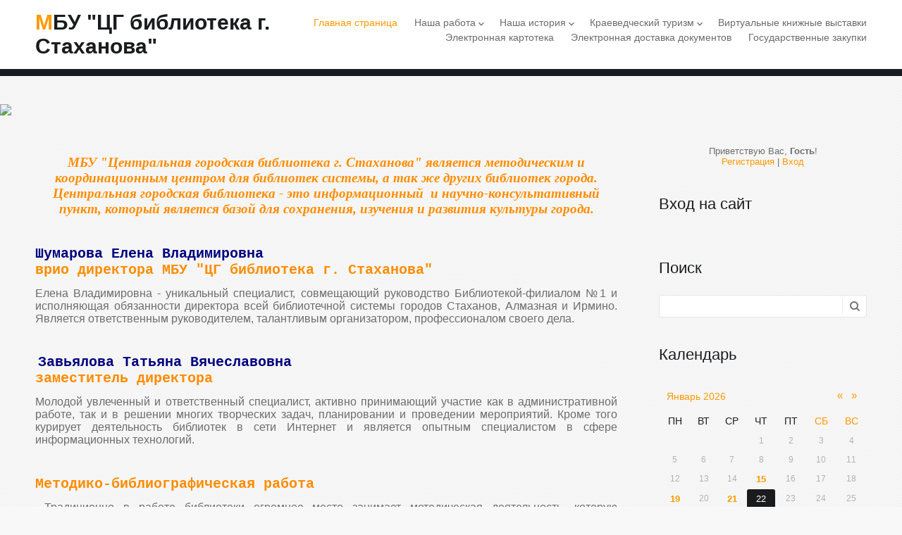

--- FILE ---
content_type: text/html; charset=UTF-8
request_url: http://scbs.org.ru/index/centralnaja_gorodskaja_biblioteka/0-7
body_size: 11297
content:
<!DOCTYPE html>
<html id="root">
<head>
<meta charset="utf-8">
<title>МБУ &quot;ЦГ библиотека г. Стаханова&quot; - Центральная городская библиотека</title>
<link type="text/css" rel="stylesheet" href="/_st/my.css" />
<meta name="viewport" content="width=device-width, initial-scale=1, maximum-scale=1" />
<script type="text/javascript">
 var browser = navigator.userAgent;
 var browserRegex = /(Android|BlackBerry|IEMobile|Nokia|iP(ad|hone|od)|Opera M(obi|ini))/;
 var isMobile = false;
 if(browser.match(browserRegex)) {
 isMobile = true;
 addEventListener("load", function() { setTimeout(hideURLbar, 0); }, false);
 function hideURLbar(){
 window.scrollTo(0,1);
 }
 }
 var currentPageIdTemplate = 'sitePage7';
 var currentModuleTemplate = 'index';
 var navTitle = 'Navigation';
</script>

	<link rel="stylesheet" href="/.s/src/base.min.css?v=221108" />
	<link rel="stylesheet" href="/.s/src/layer7.min.css?v=221108" />

	<script src="/.s/src/jquery-1.12.4.min.js"></script>
	
	<script src="/.s/src/uwnd.min.js?v=221108"></script>
	<script src="//s740.ucoz.net/cgi/uutils.fcg?a=uSD&ca=2&ug=999&isp=1&r=0.533926667673779"></script>
	<link rel="stylesheet" href="/.s/src/ulightbox/ulightbox.min.css" />
	<link rel="stylesheet" href="/.s/src/social.css" />
	<script src="/.s/src/ulightbox/ulightbox.min.js"></script>
	<script>
/* --- UCOZ-JS-DATA --- */
window.uCoz = {"layerType":7,"sign":{"3125":"Закрыть","7287":"Перейти на страницу с фотографией.","7252":"Предыдущий","7253":"Начать слайд-шоу","5255":"Помощник","5458":"Следующий","7251":"Запрошенный контент не может быть загружен. Пожалуйста, попробуйте позже.","7254":"Изменить размер"},"module":"index","language":"ru","ssid":"147714670242033573474","uLightboxType":1,"country":"US","site":{"id":"2scbs","domain":"scbs.org.ru","host":"scbs.at.ua"}};
/* --- UCOZ-JS-CODE --- */
 function uSocialLogin(t) {
			var params = {"vkontakte":{"height":400,"width":790},"facebook":{"width":950,"height":520},"yandex":{"height":515,"width":870},"ok":{"height":390,"width":710},"google":{"width":700,"height":600}};
			var ref = escape(location.protocol + '//' + ('scbs.org.ru' || location.hostname) + location.pathname + ((location.hash ? ( location.search ? location.search + '&' : '?' ) + 'rnd=' + Date.now() + location.hash : ( location.search || '' ))));
			window.open('/'+t+'?ref='+ref,'conwin','width='+params[t].width+',height='+params[t].height+',status=1,resizable=1,left='+parseInt((screen.availWidth/2)-(params[t].width/2))+',top='+parseInt((screen.availHeight/2)-(params[t].height/2)-20)+'screenX='+parseInt((screen.availWidth/2)-(params[t].width/2))+',screenY='+parseInt((screen.availHeight/2)-(params[t].height/2)-20));
			return false;
		}
		function TelegramAuth(user){
			user['a'] = 9; user['m'] = 'telegram';
			_uPostForm('', {type: 'POST', url: '/index/sub', data: user});
		}
function loginPopupForm(params = {}) { new _uWnd('LF', ' ', -250, -100, { closeonesc:1, resize:1 }, { url:'/index/40' + (params.urlParams ? '?'+params.urlParams : '') }) }
/* --- UCOZ-JS-END --- */
</script>

	<style>.UhideBlock{display:none; }</style>
	<script type="text/javascript">new Image().src = "//counter.yadro.ru/hit;noadsru?r"+escape(document.referrer)+(screen&&";s"+screen.width+"*"+screen.height+"*"+(screen.colorDepth||screen.pixelDepth))+";u"+escape(document.URL)+";"+Date.now();</script>

</head>

<body>
<!--U1AHEADER1Z-->
<header>
  <div id="header">
    <div class="wrapper">
          <div id="site-logo"><span class="site-l"><span class="site-n"><a href="http://scbs.org.ru/">МБУ &quot;ЦГ библиотека г. Стаханова&quot;</a></span></span></div>
          <nav>
           <div id="catmenu">
     	 	                               <!-- <sblock_nmenu> -->
<!-- <bc> --><div id="uNMenuDiv1" class="uMenuV"><ul class="uMenuRoot">
<li><a  href="/" ><span>Главная страница</span></a></li>
<li class="uWithSubmenu"><a  href="/index/poleznaja_informacija/0-4" ><span>Наша работа</span></a><ul>
<li><a  href="/index/plan_raboty/0-28" ><span>План работы</span></a></li>
<li><a  href="/index/rezhim_raboty_i_adresa/0-40" ><span>Режим работы и контакты</span></a></li>
<li><a  href="/index/pravila_polzovanija_bibliotekami_municipalnogo_bjudzhetnogo_uchrezhdenija_centralnaja_gorodskaja_biblioteka_g/0-51" ><span>Правила пользования библиотекой</span></a></li>
<li><a  href="/index/dlja_vas_chitateli/0-15" ><span>Список услуг для читателей</span></a></li>
<li><a  href="/index/kluby/0-43" ><span>Клубы</span></a></li>
<li><a  href="/index/kalendar_sobytij_2026/0-45" ><span>КАЛЕНДАРЬ СОБЫТИЙ 2026</span></a></li>
<li><a  href="/publ/konkursy_akcii_i_proekty/4" ><span>Конкурсы, акции и проекты</span></a></li></ul></li>
<li class="uWithSubmenu"><a  href="/index/nasha_istorija/0-5" ><span>Наша история</span></a><ul>
<li><a class=" uMenuItemA" href="/index/centralnaja_biblioteka/0-7" ><span>Центральная городская библиотека</span></a></li>
<li><a  href="/index/centralnaja_biblioteka_dlja_detej/0-13" ><span>Городская библиотека для детей</span></a></li>
<li><a  href="/index/o_nas/0-2" ><span>Библиотеки-филиалы</span></a></li></ul></li>
<li class="uWithSubmenu"><a  href="/index/kraevedenie/0-6" ><span>Краеведческий туризм</span></a><ul>
<li><a  href="/index/ocherk_istorii_nashego_goroda/0-10" ><span>Очерк истории нашего города</span></a></li>
<li><a  href="/publ/stakhanovskoe_dvizhenie/11" ><span>Стахановское движение</span></a></li>
<li><a  href="/load" ><span>История города в названиях улиц</span></a></li>
<li><a  href="/index/istorija_pamjatnikov_i_monumentov_goroda/0-23" ><span>История памятников и монументов</span></a></li>
<li><a  href="/index/memorialnye_i_pamjatnye_doski/0-24" target="_blank"><span>Мемориальные и памятные доски</span></a></li>
<li><a  href="/publ/1" ><span>Почетные граждане города</span></a></li>
<li><a  href="/publ/stahanov_vo_vremja_vov/12" ><span>Стаханов по время ВОВ</span></a></li>
<li><a  href="/index/podvig_i_pamjat/0-26" ><span>Подвиг и Память (Афганистан)</span></a></li>
<li><a  href="/publ/3" ><span>Литераторы края</span></a></li>
<li><a  href="/index/dvorec_quot_samolet_quot/0-46" ><span>Дворец-"самолет"</span></a></li>
<li><a  href="/index/sport_v_gorode/0-48" ><span>Спорт в городе</span></a></li>
<li><a  href="/index/100_letie_stakhanovskogo_stadiona_pobeda/0-49" ><span>100-летие Стадиона "Победа"</span></a></li>
<li><a  href="http://scbs.org.ru/publ/220_letie_v_i_dalja/13" ><span>Владимир Даль</span></a></li></ul></li>
<li><a  href="/publ/virtualnye_knizhnye_vystavki/2" ><span>Виртуальные книжные выставки</span></a></li>
<li><a  href="/board" ><span>Электронная картотека</span></a></li>
<li><a  href="/index/ehlektronnaja_dostavka_dokumentov/0-25" ><span>Электронная доставка документов</span></a></li>
<li><a  href="/publ/gosudarstvennye_zakupki/14" ><span>Государственные закупки</span></a></li></ul></div><!-- </bc> -->
<!-- </sblock_nmenu> -->
     	 	                         <div class="clr"></div>
     	 	                         </div>
          </nav>
    <div class="clr"></div>
    </div>
  </div>
</header>
<!--/U1AHEADER1Z-->
<!--U1PROMO1Z--><div id="promo">
 <a href="http://scbs.org.ru/"> <img src="http://scbs.at.ua/bez_imeni-1.png"> </a>
</div><!--/U1PROMO1Z-->
<div id="casing">
 <div class="wrapper">
 
 <!-- <middle> -->
 <div id="content" >
 <section class="module-index"><!-- <body> --><div class="page-content-wrapper"><p style="text-align: center;"><nobr></nobr><span style="color:#ff8c00;"><span style="font-family: Century Gothic;"><i><b><span style="font-size: 14pt; font-family: &quot;Century Gothic&quot;;">МБУ &quot;Центральная городская библиотека г. Стаханова&quot; является методическим и координационным центром для библиотек системы, а так же других библиотек города. Центральная городская библиотека - это информационный&nbsp; и научно-консультативный пункт, который является базой для сохранения, изучения и развития культуры города.</span></b></i></span></span></p>

<p style="text-align: justify;">&nbsp;</p>

<p style="text-align: justify;"><span style="font-family:courier new,courier,monospace;"><span style="font-size:20px;"><span style="color:#000080;"><b>Шумарова Елена Владимировна</b></span></span></span><br />
<span style="color:#ff8c00;"><span style="font-size: 10pt;"><span style="font-size:16px;"><span style="font-family:courier new,courier,monospace;"><span style="font-size:20px;"><b>врио директора МБУ &quot;ЦГ библиотека&nbsp;г. Стаханова&quot;</b></span></span></span></span></span></p>

<p style="text-align: justify;"><span style="font-family:Trebuchet MS,Helvetica,sans-serif;"><span style="font-size:16px;">Елена Владимировна - уникальный специалист, совмещающий руководство Библиотекой-филиалом №1 и исполняющая обязанности директора всей библиотечной системы городов Стаханов, Алмазная и Ирмино. Является ответственным руководителем, талантливым организатором, профессионалом своего дела.</span></span></p>

<p style="text-align: justify;">&nbsp;</p>

<p style="text-align: justify;">&nbsp;<span style="font-family:courier new,courier,monospace;"><span style="font-size:20px;"><span style="color:#000080;"><b>Завьялова Татьяна Вячеславовна</b></span></span></span><br />
<span style="color:#ff8c00;"><span style="font-size: 10pt;"><span style="font-size:16px;"><span style="font-family:courier new,courier,monospace;"><span style="font-size:20px;"><b>заместитель&nbsp;директора&nbsp;</b></span></span></span></span></span></p>

<p style="text-align: justify;"><span style="font-family:Trebuchet MS,Helvetica,sans-serif;"><span style="font-size:16px;">Молодой увлеченный и ответственный специалист, активно принимающий участие как в административной работе, так и в решении многих творческих задач, планировании и проведении мероприятий. Кроме того курирует деятельность библиотек в сети Интернет&nbsp;и&nbsp;является опытным специалистом в сфере информационных технологий.</span></span></p>

<p style="text-align: justify;">&nbsp;</p>

<p style="text-align: justify;"><span style="color:#ff8c00;"><span style="font-size: 10pt;"><span style="font-size:20px;"><span style="font-family:courier new,courier,monospace;"><b>Методико-библиографическая работа</b></span></span></span></span></p>

<p style="text-align: justify;"><span style="line-height: 20.8px; text-align: justify;">&nbsp;</span><span style="font-family:Trebuchet MS,Helvetica,sans-serif;"><span style="font-size:16px;">Традиционно в&nbsp;работе библиотеки огромное место занимает методическая деятельность, которую осуществляет заведующая методико-библиографическим отделом&nbsp;<span style="color:#000080;"><b>Пунь Галина Петровна.</b></span></span></span></p>

<p style="text-align: justify;"><span style="font-family:Trebuchet MS,Helvetica,sans-serif;"><span style="font-size:16px;">Она, как методист, осуществляет решение многих важных и&nbsp;серьезных задач:</span></span></p>

<ul>
 <li style="text-align: justify;"><span style="font-family:Trebuchet MS,Helvetica,sans-serif;"><span style="font-size:16px;">изучение, аккумулирование и&nbsp;распространение интересного опыта работы;</span></span></li>
 <li style="text-align: justify;"><span style="font-family:Trebuchet MS,Helvetica,sans-serif;"><span style="font-size:16px;">внедрение инновационных форм;</span></span></li>
 <li style="text-align: justify;"><span style="font-family:Trebuchet MS,Helvetica,sans-serif;"><span style="font-size:16px;">определение приоритетных направлений деятельности библиотек.</span></span></li>
</ul>

<p style="text-align: justify;"><span style="font-family:Trebuchet MS,Helvetica,sans-serif;"><span style="font-size:16px;">Библиограф <strong><span style="color:#000080;">Дрозд Ольга Викторовна</span></strong>&nbsp;осуществляет справочно-библиографическое и информационное обслуживание читателей, занимается описанием поступающей литературы и периодики, формирует краеведческую базу, а также принимает участие в подготовке библиографических материалов и пособий.</span></span></p>

<p><span style="color:#ff8c00;"><span style="font-size:20px;"><span style="font-family:courier new,courier,monospace;"><b>Интернет-центр</b></span></span></span></p>

<p style="text-align: justify;"><span style="font-family:Trebuchet MS,Helvetica,sans-serif;">&nbsp;<span style="font-size: 10pt;"><span style="font-size:16px;">Информационное сердце библиотеки&nbsp;&mdash; </span></span></span><nobr><span style="font-family:Trebuchet MS,Helvetica,sans-serif;"><span style="font-size:16px;">Интернет-центр</span></span></nobr><span style="font-family:Trebuchet MS,Helvetica,sans-serif;"><span style="font-size:16px;">, созданный в&nbsp;2007 году при содействии Правительства США для свободного доступа в&nbsp;Интернет и&nbsp;обучения читателей публичных библиотек. &nbsp;В настоящее время в Интернет-центр проводятся курсы компьютерной грамотности для читателей библиотеки. Руководит Интернет-центром заведующий сектором АБС -&nbsp;</span><span style="color:#000080;"><b style="font-size: 13.3333px; line-height: 21.3333px;"><span style="font-size:16px;">Зоркин Александр Евгеньевич.</span></b></span></span></p>

<p><br />
<span style="color:#ff8c00;"><span style="font-family:courier new,courier,monospace;"><span style="font-size:20px;"><b>Отдел комплектования и&nbsp;обработки литературы</b></span></span></span></p>

<p style="text-align: justify;"><span style="font-family:Trebuchet MS,Helvetica,sans-serif;"><span style="font-size:16px;">Библиотека начинается с&nbsp;книги. Чем лучше укомплектован фонд библиотеки, тем она жизнеспособней. Функции отдела заключаются в&nbsp;том, чтоб вновь&nbsp; приобретённая книга заняла своё место на&nbsp;полке, и&nbsp;что&nbsp;бы пользователь мог эту книгу легко и&nbsp;просто найти.</span></span></p>

<p style="text-align: justify;"><span style="font-family:Trebuchet MS,Helvetica,sans-serif;"><span style="font-size:16px;">Это ответственное дело выполняют заведующая ОКиОЛ&nbsp;</span><span style="color:#000080;"><b style="font-size: 13.3333px; line-height: 21.3333px;"><span style="font-size:16px;">Константинова Ирина Анатольевна</span></b></span><span style="font-size:16px;">&nbsp;и библиотекарь ОКиОЛ <font color="#000080"><b>Евко Татьяна Сергеевна</b></font>.&nbsp;Благодаря их&nbsp;кропотливому труду фонд библиотек Стаханова составляет более 275000&nbsp;экземпляров.</span></span></p>

<p><span style="color:#ffa500;"><span style="font-size:20px;"><span style="font-family:courier new,courier,monospace;"><b>Отдел обслуживания центральной библиотеки</b></span></span></span></p>

<div>
<p style="text-align: justify;"><span style="font-size:16px;"><span style="font-family:Trebuchet MS,Helvetica,sans-serif;">&nbsp;Самый востребованный, самый необходимый и&nbsp;самый популярный отдел во&nbsp;всей структуре центральной библиотеки. Потому что здесь все страждущие и&nbsp;жаждущие информации получают ее&nbsp;на&nbsp;законных основаниях по&nbsp;первому требованию. Фонд отдела составляет 57950 экземпляров учебной, </span></span><nobr><span style="font-size:16px;"><span style="font-family:Trebuchet MS,Helvetica,sans-serif;">научно-популярной</span></span></nobr><span style="font-size:16px;"><span style="font-family:Trebuchet MS,Helvetica,sans-serif;">, справочной, художественной литературы и&nbsp;29 названий периодических изданий.</span></span></p>

<p style="text-align: justify;"><span style="font-family:Trebuchet MS,Helvetica,sans-serif;"><span style="font-size:16px;">В&nbsp;структуру отдела обслуживания входят читальный зал, абонемент для взрослых и&nbsp;абонемент для юношества, где работают профессионалы своего дела:&nbsp;заведующая отделом&nbsp;&mdash;&nbsp;<b><span style="color:#000080;">Ятченко Светлана Александровна</span>, </b>библиотекарь абонемента для взрослых -<b>&nbsp;<span style="color:#000080;">Батехина Ольга Владимировна</span></b>,&nbsp;</span><span style="font-size: 16px; line-height: 25.6px;">библиотекари читального зала - <strong><span style="color:#000080;">Романова Валентина Дмитриевна</span> </strong>и <font color="#000080"><b>Чайка Ольга Валерьевна</b></font>.</span></span></p>

<p style="line-height: 20.8px; text-align: justify;"><span style="font-family:Trebuchet MS,Helvetica,sans-serif;"><span style="font-size:16px;">Работники отдела находятся в&nbsp;постоянном поиске оптимальных и&nbsp;современных форм обслуживания читателей и&nbsp;предоставления комплекса современных информационных услуг. Они организовали и поддерживают&nbsp;работу&nbsp;клубов по&nbsp;интересам -&nbsp;клуб интеллектуальных развлечений &laquo;Эрудит&raquo;, клуб &laquo;АРТсалон&raquo;, киноклуб&nbsp;&laquo;Читай и смотри&raquo;.</span></span></p>

<p style="text-align: justify;"><span style="font-family:Trebuchet MS,Helvetica,sans-serif;"><span style="font-size:16px;">Работники отдела дорожат творческим сотрудничеством с&nbsp;</span></span><nobr><span style="font-family:Trebuchet MS,Helvetica,sans-serif;"><span style="font-size:16px;">историко-художественным</span></span></nobr><span style="font-family:Trebuchet MS,Helvetica,sans-serif;"><span style="font-size:16px;"> музеем, Дворцом культуры им.&nbsp;Горького, отделом внутренней политики и информации исполкома городского Совета, Свято-Николаевским Храмом&nbsp;и многими другими.</span></span></p>

<p style="text-align: center;">&nbsp;</p>

<p style="text-align: justify;"><span style="font-family:Trebuchet MS,Helvetica,sans-serif;"><span style="font-size:16px;">Кроме того, в процветании&nbsp;ЦГБ г.Стаханова принимают участие деловод&nbsp;- <span style="color:#000080;"><strong>Дудзенко Илона Евгеньевна</strong></span>, и&nbsp;художник-оформитель&nbsp;- <font color="#000080"><b>Костюк Дарья Сергеевна</b></font>.</span></span></p>

<p style="text-align: center;">&nbsp;</p>

<hr />
<h1 style="text-align: center;"><span style="color:#ff8c00;"><strong><em><span style="font-family:lucida sans unicode,lucida grande,sans-serif;">Мы всегда рады видеть Вас, дорогие читатели, у нас в библиотеке!</span></em></strong></span></h1>
</div></div><!-- </body> --></section>
 </div>
 
 <aside>
 <div id="sidebar">
 <div class="sidebox">
 <div class="inner">
 <div style="text-align:center;"><span><!--<s5212>-->Приветствую Вас<!--</s>-->, <b>Гость</b>!</span><br>
 <a title="Регистрация" href="/register"><!--<s3089>-->Регистрация<!--</s>--></a> | <a title="Вход" href="javascript:;" rel="nofollow" onclick="loginPopupForm(); return false;"><!--<s3087>-->Вход<!--</s>--></a></div>
 </div>
 <div class="clr"></div>
 </div>
 <!--U1CLEFTER1Z-->
<!-- <block1> -->

<!-- </block1> -->

<!-- <block2> -->

<!-- </block2> -->

<!-- <block3> -->

<!-- </block3> -->

<!-- <block4> -->

<!-- </block4> -->

<!-- <block5> -->

<!-- </block5> -->

<!-- <block6> -->

<div class="sidebox"><div class="sidetitle"><span><!-- <bt> --><!--<s5158>-->Вход на сайт<!--</s>--><!-- </bt> --></span></div>
<div class="inner">
<!-- <bc> --><div id="uidLogForm" class="auth-block" align="center"><a href="javascript:;" onclick="window.open('https://login.uid.me/?site=2scbs&d=scbs.org.ru&ref='+escape(location.protocol + '//' + ('scbs.org.ru' || location.hostname) + location.pathname + ((location.hash ? ( location.search ? location.search + '&' : '?' ) + 'rnd=' + Date.now() + location.hash : ( location.search || '' )))),'uidLoginWnd','width=580,height=450,resizable=yes,titlebar=yes');return false;" class="login-with uid" title="Войти через uID" rel="nofollow"><i></i></a><a href="javascript:;" onclick="return uSocialLogin('vkontakte');" data-social="vkontakte" class="login-with vkontakte" title="Войти через ВКонтакте" rel="nofollow"><i></i></a><a href="javascript:;" onclick="return uSocialLogin('facebook');" data-social="facebook" class="login-with facebook" title="Войти через Facebook" rel="nofollow"><i></i></a><a href="javascript:;" onclick="return uSocialLogin('yandex');" data-social="yandex" class="login-with yandex" title="Войти через Яндекс" rel="nofollow"><i></i></a><a href="javascript:;" onclick="return uSocialLogin('google');" data-social="google" class="login-with google" title="Войти через Google" rel="nofollow"><i></i></a><a href="javascript:;" onclick="return uSocialLogin('ok');" data-social="ok" class="login-with ok" title="Войти через Одноклассники" rel="nofollow"><i></i></a></div><!-- </bc> -->
</div>
<div class="clr"></div>
</div>

<!-- </block6> -->

<!-- <block7> -->

<div class="sidebox"><div class="sidetitle"><span><!-- <bt> --><!--<s3163>-->Поиск<!--</s>--><!-- </bt> --></span></div>
<div class="inner">
<div align="center"><!-- <bc> -->
		<div class="searchForm">
			<form onsubmit="this.sfSbm.disabled=true" method="get" style="margin:0" action="/search/">
				<div align="center" class="schQuery">
					<input type="text" name="q" maxlength="30" size="20" class="queryField" />
				</div>
				<div align="center" class="schBtn">
					<input type="submit" class="searchSbmFl" name="sfSbm" value="Найти" />
				</div>
				<input type="hidden" name="t" value="0">
			</form>
		</div><!-- </bc> --></div>
</div>
<div class="clr"></div>
</div>

<!-- </block7> -->

<!-- <block8> -->

<!-- </block8> -->

<!-- <block9> -->

<div class="sidebox"><div class="sidetitle"><span><!-- <bt> --><!--<s5171>-->Календарь<!--</s>--><!-- </bt> --></span></div>
<div class="inner">
<div align="center"><!-- <bc> --><table border="0" cellspacing="1" cellpadding="2" class="calTable"><tr><td align="center" class="calMonth" colspan="7"><a title="Декабрь 2025" class="calMonthLink cal-month-link-prev" href="javascript:;" rel="nofollow" onclick="window.location.href=''+atob('L25ld3Mv')+'2025-12';return false;">&laquo;</a>&nbsp; <a class="calMonthLink cal-month-current" href="javascript:;" rel="nofollow" onclick="window.location.href=''+atob('L25ld3Mv')+'2026-01';return false;">Январь 2026</a> &nbsp;<a title="Февраль 2026" class="calMonthLink cal-month-link-next" href="javascript:;" rel="nofollow" onclick="window.location.href=''+atob('L25ld3Mv')+'2026-02';return false;">&raquo;</a></td></tr><tr><td align="center" class="calWday">Пн</td><td align="center" class="calWday">Вт</td><td align="center" class="calWday">Ср</td><td align="center" class="calWday">Чт</td><td align="center" class="calWday">Пт</td><td align="center" class="calWdaySe">Сб</td><td align="center" class="calWdaySu">Вс</td></tr><tr><td>&nbsp;</td><td>&nbsp;</td><td>&nbsp;</td><td align="center" class="calMday">1</td><td align="center" class="calMday">2</td><td align="center" class="calMday">3</td><td align="center" class="calMday">4</td></tr><tr><td align="center" class="calMday">5</td><td align="center" class="calMday">6</td><td align="center" class="calMday">7</td><td align="center" class="calMday">8</td><td align="center" class="calMday">9</td><td align="center" class="calMday">10</td><td align="center" class="calMday">11</td></tr><tr><td align="center" class="calMday">12</td><td align="center" class="calMday">13</td><td align="center" class="calMday">14</td><td align="center" class="calMdayIs"><a class="calMdayLink" href="/news/2026-01-15" title="4 Сообщений">15</a></td><td align="center" class="calMday">16</td><td align="center" class="calMday">17</td><td align="center" class="calMday">18</td></tr><tr><td align="center" class="calMdayIs"><a class="calMdayLink" href="/news/2026-01-19" title="4 Сообщений">19</a></td><td align="center" class="calMday">20</td><td align="center" class="calMdayIs"><a class="calMdayLink" href="/news/2026-01-21" title="2 Сообщений">21</a></td><td align="center" class="calMdayIsA"><a class="calMdayLink" href="/news/2026-01-22" title="4 Сообщений">22</a></td><td align="center" class="calMday">23</td><td align="center" class="calMday">24</td><td align="center" class="calMday">25</td></tr><tr><td align="center" class="calMday">26</td><td align="center" class="calMday">27</td><td align="center" class="calMday">28</td><td align="center" class="calMday">29</td><td align="center" class="calMday">30</td><td align="center" class="calMday">31</td></tr></table><!-- </bc> --></div>
</div>
<div class="clr"></div>
</div>

<!-- </block9> -->

<!-- <block1185> -->
<div class="sidebox"><div class="sidetitle"><span><!-- <bt> -->&quot;Пушкинская карта&quot;<!-- </bt> --></span></div>
<div class="inner">
<!-- <bc> --><a href="https://пушка.рф/"> <img src="https://пушка.рф/static/images/p-desktop-x2.png" width="300" height="300"> </a><!-- </bc> -->
</div>
<div class="clr"></div>
</div>
<!-- </block1185> -->

<!-- <block2160> -->
<div class="sidebox"><div class="sidetitle"><span><!-- <bt> -->НЭБ &quot;Свет&quot;<!-- </bt> --></span></div>
<div class="inner">
<!-- <bc> --><a href="https://svet.rsl.ru/"> <img src="http://scbs.org.ru/16x9_banner_biblioteki_3V.jpg" width="300"> </a><!-- </bc> -->
</div>
<div class="clr"></div>
</div>
<!-- </block2160> -->

<!-- <block10> -->
<div class="sidebox"><div class="sidetitle"><span><!-- <bt> --><!--<s5347>-->Архив записей<!--</s>--><!-- </bt> --></span></div>
<div class="inner">
<!-- <bc> --><ul class="archUl"><li class="archLi"><a class="archLink" href="/news/2014-04">2014 Апрель</a></li><li class="archLi"><a class="archLink" href="/news/2014-05">2014 Май</a></li><li class="archLi"><a class="archLink" href="/news/2014-06">2014 Июнь</a></li><li class="archLi"><a class="archLink" href="/news/2014-07">2014 Июль</a></li><li class="archLi"><a class="archLink" href="/news/2014-08">2014 Август</a></li><li class="archLi"><a class="archLink" href="/news/2014-09">2014 Сентябрь</a></li><li class="archLi"><a class="archLink" href="/news/2014-10">2014 Октябрь</a></li><li class="archLi"><a class="archLink" href="/news/2014-11">2014 Ноябрь</a></li><li class="archLi"><a class="archLink" href="/news/2014-12">2014 Декабрь</a></li><li class="archLi"><a class="archLink" href="/news/2015-01">2015 Январь</a></li><li class="archLi"><a class="archLink" href="/news/2015-02">2015 Февраль</a></li><li class="archLi"><a class="archLink" href="/news/2015-03">2015 Март</a></li><li class="archLi"><a class="archLink" href="/news/2015-04">2015 Апрель</a></li><li class="archLi"><a class="archLink" href="/news/2015-05">2015 Май</a></li><li class="archLi"><a class="archLink" href="/news/2015-06">2015 Июнь</a></li><li class="archLi"><a class="archLink" href="/news/2015-07">2015 Июль</a></li><li class="archLi"><a class="archLink" href="/news/2015-08">2015 Август</a></li><li class="archLi"><a class="archLink" href="/news/2015-09">2015 Сентябрь</a></li><li class="archLi"><a class="archLink" href="/news/2015-10">2015 Октябрь</a></li><li class="archLi"><a class="archLink" href="/news/2015-11">2015 Ноябрь</a></li><li class="archLi"><a class="archLink" href="/news/2015-12">2015 Декабрь</a></li><li class="archLi"><a class="archLink" href="/news/2016-01">2016 Январь</a></li><li class="archLi"><a class="archLink" href="/news/2016-02">2016 Февраль</a></li><li class="archLi"><a class="archLink" href="/news/2016-03">2016 Март</a></li><li class="archLi"><a class="archLink" href="/news/2016-04">2016 Апрель</a></li><li class="archLi"><a class="archLink" href="/news/2016-05">2016 Май</a></li><li class="archLi"><a class="archLink" href="/news/2016-06">2016 Июнь</a></li><li class="archLi"><a class="archLink" href="/news/2016-07">2016 Июль</a></li><li class="archLi"><a class="archLink" href="/news/2016-08">2016 Август</a></li><li class="archLi"><a class="archLink" href="/news/2016-09">2016 Сентябрь</a></li><li class="archLi"><a class="archLink" href="/news/2016-10">2016 Октябрь</a></li><li class="archLi"><a class="archLink" href="/news/2016-11">2016 Ноябрь</a></li><li class="archLi"><a class="archLink" href="/news/2016-12">2016 Декабрь</a></li><li class="archLi"><a class="archLink" href="/news/2017-01">2017 Январь</a></li><li class="archLi"><a class="archLink" href="/news/2017-02">2017 Февраль</a></li><li class="archLi"><a class="archLink" href="/news/2017-03">2017 Март</a></li><li class="archLi"><a class="archLink" href="/news/2017-04">2017 Апрель</a></li><li class="archLi"><a class="archLink" href="/news/2017-05">2017 Май</a></li><li class="archLi"><a class="archLink" href="/news/2017-06">2017 Июнь</a></li><li class="archLi"><a class="archLink" href="/news/2017-07">2017 Июль</a></li><li class="archLi"><a class="archLink" href="/news/2017-08">2017 Август</a></li><li class="archLi"><a class="archLink" href="/news/2017-09">2017 Сентябрь</a></li><li class="archLi"><a class="archLink" href="/news/2017-10">2017 Октябрь</a></li><li class="archLi"><a class="archLink" href="/news/2017-11">2017 Ноябрь</a></li><li class="archLi"><a class="archLink" href="/news/2017-12">2017 Декабрь</a></li><li class="archLi"><a class="archLink" href="/news/2018-01">2018 Январь</a></li><li class="archLi"><a class="archLink" href="/news/2018-02">2018 Февраль</a></li><li class="archLi"><a class="archLink" href="/news/2018-03">2018 Март</a></li><li class="archLi"><a class="archLink" href="/news/2018-04">2018 Апрель</a></li><li class="archLi"><a class="archLink" href="/news/2018-05">2018 Май</a></li><li class="archLi"><a class="archLink" href="/news/2018-06">2018 Июнь</a></li><li class="archLi"><a class="archLink" href="/news/2018-07">2018 Июль</a></li><li class="archLi"><a class="archLink" href="/news/2018-08">2018 Август</a></li><li class="archLi"><a class="archLink" href="/news/2018-09">2018 Сентябрь</a></li><li class="archLi"><a class="archLink" href="/news/2018-10">2018 Октябрь</a></li><li class="archLi"><a class="archLink" href="/news/2018-11">2018 Ноябрь</a></li><li class="archLi"><a class="archLink" href="/news/2018-12">2018 Декабрь</a></li><li class="archLi"><a class="archLink" href="/news/2019-01">2019 Январь</a></li><li class="archLi"><a class="archLink" href="/news/2019-02">2019 Февраль</a></li><li class="archLi"><a class="archLink" href="/news/2019-03">2019 Март</a></li><li class="archLi"><a class="archLink" href="/news/2019-04">2019 Апрель</a></li><li class="archLi"><a class="archLink" href="/news/2019-05">2019 Май</a></li><li class="archLi"><a class="archLink" href="/news/2019-06">2019 Июнь</a></li><li class="archLi"><a class="archLink" href="/news/2019-07">2019 Июль</a></li><li class="archLi"><a class="archLink" href="/news/2019-08">2019 Август</a></li><li class="archLi"><a class="archLink" href="/news/2019-09">2019 Сентябрь</a></li><li class="archLi"><a class="archLink" href="/news/2019-10">2019 Октябрь</a></li><li class="archLi"><a class="archLink" href="/news/2019-11">2019 Ноябрь</a></li><li class="archLi"><a class="archLink" href="/news/2019-12">2019 Декабрь</a></li><li class="archLi"><a class="archLink" href="/news/2020-01">2020 Январь</a></li><li class="archLi"><a class="archLink" href="/news/2020-02">2020 Февраль</a></li><li class="archLi"><a class="archLink" href="/news/2020-03">2020 Март</a></li><li class="archLi"><a class="archLink" href="/news/2020-05">2020 Май</a></li><li class="archLi"><a class="archLink" href="/news/2020-06">2020 Июнь</a></li><li class="archLi"><a class="archLink" href="/news/2020-07">2020 Июль</a></li><li class="archLi"><a class="archLink" href="/news/2020-08">2020 Август</a></li><li class="archLi"><a class="archLink" href="/news/2020-09">2020 Сентябрь</a></li><li class="archLi"><a class="archLink" href="/news/2020-10">2020 Октябрь</a></li><li class="archLi"><a class="archLink" href="/news/2020-11">2020 Ноябрь</a></li><li class="archLi"><a class="archLink" href="/news/2020-12">2020 Декабрь</a></li><li class="archLi"><a class="archLink" href="/news/2021-01">2021 Январь</a></li><li class="archLi"><a class="archLink" href="/news/2021-02">2021 Февраль</a></li><li class="archLi"><a class="archLink" href="/news/2021-03">2021 Март</a></li><li class="archLi"><a class="archLink" href="/news/2021-04">2021 Апрель</a></li><li class="archLi"><a class="archLink" href="/news/2021-05">2021 Май</a></li><li class="archLi"><a class="archLink" href="/news/2021-06">2021 Июнь</a></li><li class="archLi"><a class="archLink" href="/news/2021-07">2021 Июль</a></li><li class="archLi"><a class="archLink" href="/news/2021-08">2021 Август</a></li><li class="archLi"><a class="archLink" href="/news/2021-09">2021 Сентябрь</a></li><li class="archLi"><a class="archLink" href="/news/2021-10">2021 Октябрь</a></li><li class="archLi"><a class="archLink" href="/news/2021-11">2021 Ноябрь</a></li><li class="archLi"><a class="archLink" href="/news/2021-12">2021 Декабрь</a></li><li class="archLi"><a class="archLink" href="/news/2022-01">2022 Январь</a></li><li class="archLi"><a class="archLink" href="/news/2022-02">2022 Февраль</a></li><li class="archLi"><a class="archLink" href="/news/2022-03">2022 Март</a></li><li class="archLi"><a class="archLink" href="/news/2022-04">2022 Апрель</a></li><li class="archLi"><a class="archLink" href="/news/2022-05">2022 Май</a></li><li class="archLi"><a class="archLink" href="/news/2022-06">2022 Июнь</a></li><li class="archLi"><a class="archLink" href="/news/2022-07">2022 Июль</a></li><li class="archLi"><a class="archLink" href="/news/2022-08">2022 Август</a></li><li class="archLi"><a class="archLink" href="/news/2022-09">2022 Сентябрь</a></li><li class="archLi"><a class="archLink" href="/news/2022-10">2022 Октябрь</a></li><li class="archLi"><a class="archLink" href="/news/2022-11">2022 Ноябрь</a></li><li class="archLi"><a class="archLink" href="/news/2022-12">2022 Декабрь</a></li><li class="archLi"><a class="archLink" href="/news/2023-01">2023 Январь</a></li><li class="archLi"><a class="archLink" href="/news/2023-02">2023 Февраль</a></li><li class="archLi"><a class="archLink" href="/news/2023-03">2023 Март</a></li><li class="archLi"><a class="archLink" href="/news/2023-04">2023 Апрель</a></li><li class="archLi"><a class="archLink" href="/news/2023-05">2023 Май</a></li><li class="archLi"><a class="archLink" href="/news/2023-06">2023 Июнь</a></li><li class="archLi"><a class="archLink" href="/news/2023-07">2023 Июль</a></li><li class="archLi"><a class="archLink" href="/news/2023-08">2023 Август</a></li><li class="archLi"><a class="archLink" href="/news/2023-09">2023 Сентябрь</a></li><li class="archLi"><a class="archLink" href="/news/2023-10">2023 Октябрь</a></li><li class="archLi"><a class="archLink" href="/news/2023-11">2023 Ноябрь</a></li><li class="archLi"><a class="archLink" href="/news/2023-12">2023 Декабрь</a></li><li class="archLi"><a class="archLink" href="/news/2024-01">2024 Январь</a></li><li class="archLi"><a class="archLink" href="/news/2024-02">2024 Февраль</a></li><li class="archLi"><a class="archLink" href="/news/2024-03">2024 Март</a></li><li class="archLi"><a class="archLink" href="/news/2024-04">2024 Апрель</a></li><li class="archLi"><a class="archLink" href="/news/2024-05">2024 Май</a></li><li class="archLi"><a class="archLink" href="/news/2024-06">2024 Июнь</a></li><li class="archLi"><a class="archLink" href="/news/2024-07">2024 Июль</a></li><li class="archLi"><a class="archLink" href="/news/2024-08">2024 Август</a></li><li class="archLi"><a class="archLink" href="/news/2024-09">2024 Сентябрь</a></li><li class="archLi"><a class="archLink" href="/news/2024-10">2024 Октябрь</a></li><li class="archLi"><a class="archLink" href="/news/2024-11">2024 Ноябрь</a></li><li class="archLi"><a class="archLink" href="/news/2024-12">2024 Декабрь</a></li><li class="archLi"><a class="archLink" href="/news/2025-01">2025 Январь</a></li><li class="archLi"><a class="archLink" href="/news/2025-02">2025 Февраль</a></li><li class="archLi"><a class="archLink" href="/news/2025-03">2025 Март</a></li><li class="archLi"><a class="archLink" href="/news/2025-04">2025 Апрель</a></li><li class="archLi"><a class="archLink" href="/news/2025-05">2025 Май</a></li><li class="archLi"><a class="archLink" href="/news/2025-06">2025 Июнь</a></li><li class="archLi"><a class="archLink" href="/news/2025-07">2025 Июль</a></li><li class="archLi"><a class="archLink" href="/news/2025-08">2025 Август</a></li><li class="archLi"><a class="archLink" href="/news/2025-09">2025 Сентябрь</a></li><li class="archLi"><a class="archLink" href="/news/2025-10">2025 Октябрь</a></li><li class="archLi"><a class="archLink" href="/news/2025-11">2025 Ноябрь</a></li><li class="archLi"><a class="archLink" href="/news/2025-12">2025 Декабрь</a></li><li class="archLi"><a class="archLink" href="/news/2026-01">2026 Январь</a></li></ul>
<script type="text/javascript"> 
$("ul.archUl li").hide(); 
$("ul.archUl li:first, .archUl li:eq(1), .archUl li:eq(2), .archUl li:eq(3), .archUl li:eq(4)").show(); 
 $("ul.archUl").after('<br><center><a style="margin-top:3px;" id="thisArh" href="javascript:showArh();">Показать весь архив</a></center>'); 

function showArh(){ 
$("ul.archUl li").show(); 
$("#thisArh").attr({href: 'javascript:hideArh()'}); $("#thisArh").text('Скрыть архив'); 
}; 
function hideArh(){ 
$(".archUl li").hide(); 
$(".archUl li:first, .archUl li:eq(1), .archUl li:eq(2), .archUl li:eq(3), .archUl li:eq(4)").show(); 
$("#thisArh").attr('href', 'javascript:showArh()'); $("#thisArh").text('Показать весь архив'); 
}; 
</script><!-- </bc> -->
</div>
<div class="clr"></div>
</div>
<!-- </block10> -->

<!-- <block6580> -->
<div class="sidebox"><div class="sidetitle"><span><!-- <bt> -->Викторины<!-- </bt> --></span></div>
<div class="inner">
<!-- <bc> --><br> 
<br> <a href="https://learningapps.org/watch?v=prfvrz3ba20">Библиотечный диктант</a>
<br>
<br> <a href="https://learningapps.org/watch?app=24104376">Родная речь - Отечеству основа</a>
<br>
<br> <a href="https://learningapps.org/watch?v=ptpnuhpx320">История книгопечатания</a><!-- </bc> -->
</div>
<div class="clr"></div>
</div>
<!-- </block6580> -->

<!-- <block11> -->

<!-- </block11> -->

<!-- <block12> -->

<!-- </block12> -->

<!-- <block1574> -->
<div class="sidebox"><div class="sidetitle"><span><!-- <bt> -->Полезные ссылки<!-- </bt> --></span></div>
<div class="inner">
<!-- <bc> --><!--<s1546>--><ul class="uz">
<li class="menus"><a href="https://stakhanov.su/" target="_blank" class="noun" title="АдминистрацияСтаханов">Администрация г. Стаханова</a></li>
<li class="menus"><a href="http://главалнр.рф" target="_blank" class="noun" title="ГлаваЛНР">Глава Луганской Народной Республики</a></li>
<li class="menus"><a href="https://sovminlnr.ru/" target="_blank" class="noun" title="ПравительствоЛНР">Правительство Луганской Народной Республики</a></li>
<li class="menus"><a href="https://nslnr.su/" target="_blank" class="noun" title="НародныйСоветЛНР">Народный Совет Луганской Народной Республики</a></li>
</ul><!--</s>--><!-- </bc> -->
</div>
<div class="clr"></div>
</div>
<!-- </block1574> -->

<!-- <block13> -->
<div class="sidebox"><div class="sidetitle"><span><!-- <bt> -->Мы в соцсетях<!-- </bt> --></span></div>
<div class="inner">
<!-- <bc> --><!--<s1546>--><ul class="uz">
<li class="menus"><a href="https://vk.com/stahanovcbs" target="_blank" class="noun" title="StahanovBooks">"Вконтакте" Центральной городской библиотеки</a></li>
<li class="menus"><a href="http://ok.ru/stahanovcbs" target="_blank" class="noun" title="Одноклассники">"Одноклассники" Центральной городской библиотеки</a></li>
<li class="menus"><a href="https://vk.com/child_library" target="_blank" class="noun" title="Вконтакте">"Вконтакте" Городской библиотеки для детей</a></li>
<li class="menus"><a href="https://ok.ru/profile/572385050269" target="_blank" class="noun" title="Одноклассники">"Одноклассники" Городской библиотеки для детей</a></li>
<li class="menus"><a href="https://vk.com/bibliotekafilial1" target="_blank" class="noun" title="Вконтакте">"Вконтакте" Библиотеки-филиала №1</a></li>
<li class="menus"><a href="https://ok.ru/biblioteka.filial1stakhanov" target="_blank" class="noun" title="Одноклассники">"Одноклассники" Библиотеки-филиала №1</a></li>
<li class="menus"><a href="https://vk.com/club180643390" target="_blank" class="noun" title="Вконтакте">"Вконтакте" Библиотеки-филиала №2</a></li>
<li class="menus"><a href="https://vk.com/public180583550" target="_blank" class="noun" title="Вконтакте">"Вконтакте" Библиотеки-филиала №3</a></li>
<li class="menus"><a href="https://vk.com/club180636816" target="_blank" class="noun" title="Вконтакте">"Вконтакте" Библиотеки-филиала №5</a></li>
<li class="menus"><a href="https://ok.ru/profile/578164022475" target="_blank" class="noun" title="Одноклассники">"Одноклассники" Библиотеки-филиала №5</a></li>
<li class="menus"><a href="https://vk.com/bibfilial6" target="_blank" class="noun" title="Вконтакте">"Вконтакте" Библиотеки-филиала №6</a></li>
<li class="menus"><a href="https://ok.ru/filial6" target="_blank" class="noun" title="Одноклассники">"Одноклассники" Библиотеки-филиала №6</a></li>
</ul><!--</s>--><!-- </bc> -->
</div>
<div class="clr"></div>
</div>
<!-- </block13> -->

<!-- <block506> -->

<!-- </block506> -->

<!-- <block324> -->

<!-- </block324> -->
<!--/U1CLEFTER1Z-->
 </div>
 </aside>
 
 <!-- </middle> -->
 <div class="clr"></div>
 
 </div>
</div>
<!--U1BFOOTER1Z--><footer>
 <div id="footer">
 <div class="wrapper">
 <div class="foot-l">
 <!-- <copy> -->МБУ "ЦГ библиотека г. Стаханова"; 2026<!-- </copy> -->. <!-- "' --><span class="pbrdY0WA">Хостинг от <a href="https://www.ucoz.ru/">uCoz</a></span><!-- Yandex.Metrika informer --> <a href="https://metrika.yandex.ru/stat/?id=105966975&amp;from=informer" target="_blank" rel="nofollow">     <img src="https://informer.yandex.ru/informer/105966975/3_1_FFFFFFFF_EFEFEFFF_0_pageviews"          style="width:88px; height:31px; border:0;"          alt="Яндекс.Метрика"          title="Яндекс.Метрика: данные за сегодня (просмотры, визиты и уникальные посетители)"         class="ym-advanced-informer" data-cid="105966975" data-lang="ru"/> </a> <!-- /Yandex.Metrika informer -->  <!-- Yandex.Metrika counter --> <script type="text/javascript">     (function(m,e,t,r,i,k,a){         m[i]=m[i]||function(){(m[i].a=m[i].a||[]).push(arguments)};         m[i].l=1*new Date();         for (var j = 0; j < document.scripts.length; j++) {if (document.scripts[j].src === r) { return; }}         k=e.createElement(t),a=e.getElementsByTagName(t)[0],k.async=1,k.src=r,a.parentNode.insertBefore(k,a)     })(window, document,'script','https://mc.yandex.ru/metrika/tag.js?id=105966975', 'ym');      ym(105966975, 'init', {ssr:true, clickmap:true, params: {__ym: {isFromApi: 'yesIsFromApi'}}, accurateTrackBounce:true, trackLinks:true}); </script> <noscript><div><img src="https://mc.yandex.ru/watch/105966975" style="position:absolute; left:-9999px;" alt="" /></div></noscript> <!-- /Yandex.Metrika counter -->   
 </div>
 <div class="foot-r">
 <div id="soc-box">

 </div>
 </div>
 <div class="clr"></div>
 </div>
 </div>
</footer><!--/U1BFOOTER1Z-->
<script type="text/javascript" src="/.s/t/1705/ui.js"></script>
<!-- uSocial -->
<script async src="https://usocial.pro/usocial/usocial.js?uid=01b59a68c3f65615&v=6.1.5" data-script="usocial" charset="utf-8"></script>
<div class="uSocial-Share" data-pid="626f4327c34a116b91503bf2e59067f5" data-type="share" data-options="round,style3,default,absolute,horizontal,size24,counter0,mobile_position_left" data-social="vk,ok,telegram,wa,vi"></div>
<!-- /uSocial -->
</body>
</html>
<!-- 0.08015 (s740) -->